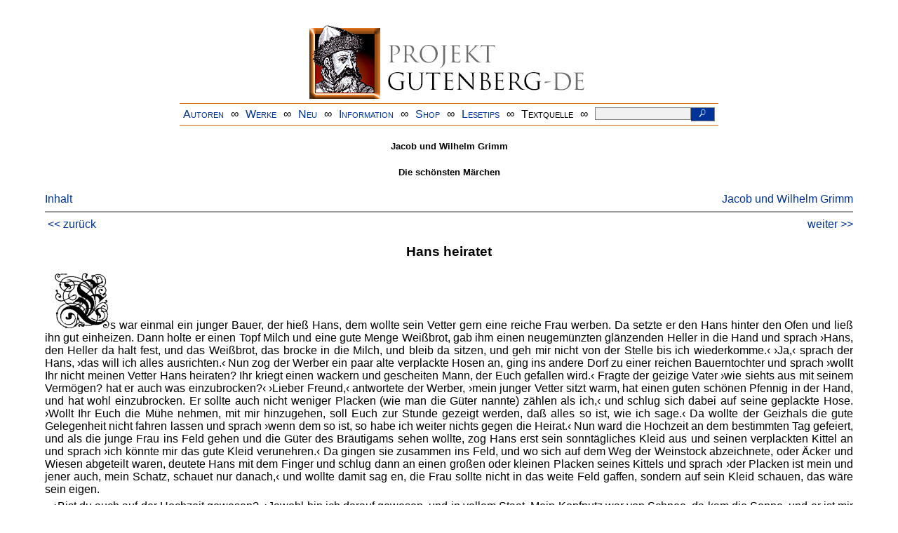

--- FILE ---
content_type: text/html
request_url: https://www.projekt-gutenberg.org/grimm/maerchen/chap074.html
body_size: 6285
content:
<!DOCTYPE HTML PUBLIC "-//W3C//DTD HTML 4.01 Transitional//EN" "hmpro6.dtd">
<HTML lang="de"> 
  <head>

  <title>Kinder- und Hausmärchen</title>
  <meta name="title"     content="Die schönsten Märchen"/>
  <meta name="author"    content="Jacob und Wilhelm Grimm"/>
  <meta name="type"      content="fairy"/>
  <meta name="created"      content="20110909"/>
  <meta name="publisher" content="Hille u. Partner"/>
  <meta name="sender"    content="reuters@abc.de"/>
  <link href="../../css/prosa.css" type="text/css" rel="stylesheet"/>
  <link href="../../css/dropdown.css" rel="stylesheet" type="text/css" />
<link rel="stylesheet" type="text/css" href="../../css/form.css" />
  <meta name="description" content="Projekt Gutenberg | Die weltweit größte kostenlose deutschsprachige Volltext-Literatursammlung | Klassische Werke von A bis Z | Bücher gratis online lesen">
  <script type="text/javascript" src="/js/showmeta.js"></script>  
<meta http-equiv="Content-Type" content="text/html; charset=utf-8" />
<meta http-equiv="content-language" content="de">
<!-- Matomo -->
<script type="text/javascript">
  var _paq = window._paq || [];
  /* tracker methods like "setCustomDimension" should be called before "trackPageView" */
  _paq.push(['trackPageView']);
  _paq.push(['enableLinkTracking']);
  (function() {
    var u="//www.projekt-gutenberg.org/matomo/";
    _paq.push(['setTrackerUrl', u+'matomo.php']);
    _paq.push(['setSiteId', '1']);
    var d=document, g=d.createElement('script'), s=d.getElementsByTagName('script')[0];
    g.type='text/javascript'; g.async=true; g.defer=true; g.src=u+'matomo.js'; s.parentNode.insertBefore(g,s);
  })();
</script>
<!-- End Matomo Code -->
</head>

<body>
<div class="navi-gb">
<p><a name="top" id="top">&#160;</a></p>
      <table cellspacing="0" cellpadding="5" align="center" class="center">
        <tr>
          <td colspan="15" align="center" class="center">
                  <a href="/info/texte/index.html">
                    <img border="0" alt="Projekt Gutenberg-DE" src="/info/pic/banner-online.jpg" />
                 </a>
          </td>
        </tr>
        <tr>
          <td class="mainnav">
              <a href="/autoren/info/autor-az.html">Autoren</a>
          </td>
          <td class="mainnav" align="center">&#8734;</td>
          <td align="center" class="mainnav">
            <a href="/info/texte/allworka.html">Werke</a>
          </td>
          <td class="mainnav" align="center">&#8734;</td>
          <td align="center" class="mainnav">
            <a href="/info/texte/neu.html">Neu</a>
          </td>
          <td class="mainnav" align="center">&#8734;</td>
          <td align="center" class="mainnav">
            <a href="/info/texte/info.html">Information</a>
          </td>
          <td class="mainnav" align="center">&#8734;</td>
          <td align="center" class="mainnav">
            <a href="https://shop.projekt-gutenberg.org" target="_blank">Shop</a>
          </td>
         <td class="mainnav" align="center">&#8734;</td>
          <td align="center" class="mainnav">
            <a href="/info/texte/lesetips.html">Lesetips</a>
          </td>
          <td align="center" class="mainnav">&#8734;</td>
          <td align="center" class="mainnav">
            <a onclick="ShowMeta()" onmouseout="HideMeta()">Textquelle</a>
          </td>
         <td align="center" class="mainnav">&#8734;</td>
 		 <td align="center" class="mainnav">
		  <form action="/info/search/search.php" id="search" method="post" class="gsearch" style="margin:auto;max-width:500px;text-align:right">
		  <input type="text" name="searchstring" value=""/>
		  <button type="submit" name="search" value="suchen">&#160;<img src="/pic/lupe_weiss.png" alt="SUCHE" height="13" width="10" />&#160;</button>
		  </form>
		 </td>
		</tr>
       </table>
</div>

<p><h5>Jacob und Wilhelm Grimm</h5>
<h5>Die schönsten Märchen</h5>
<div class="dropdown"><span><a href="index.html">Inhalt</a></span><div class="dropdown-content"><h4>Inhalt</h4>
<ul>
<li><a href="chap001.html">Die drei Brüder</a></li>
<li><a href="chap002.html">Die drei Federn</a></li>
<li><a href="chap003.html">Die drei Männlein im Walde</a></li>
<li><a href="chap004.html">Die drei Spinnerinnen</a></li>
<li><a href="chap005.html">Die vier kunstreichen Brüder</a></li>
<li><a href="chap006.html">Die sechs Diener</a></li>
<li><a href="chap007.html">Die sechs Schwäne</a></li>
<li><a href="chap008.html">Die sieben Raben</a></li>
<li><a href="chap009.html">Die sieben Schwaben</a></li>
<li><a href="chap010.html">Die zwölf Brüder</a></li>
<li><a href="chap011.html">Die zwölf Jäger</a></li>
<li><a href="chap012.html">Allerleirauh</a></li>
<li><a href="chap013.html">Doktor Allwissend</a></li>
<li><a href="chap014.html">Die Alte im Wald</a></li>
<li><a href="chap015.html">Der arme Müllerbursch und das Kätzchen</a></li>
<li><a href="chap016.html">Aschenputtel</a></li>
<li><a href="chap017.html">Der Bärenhäuter</a></li>
<li><a href="chap018.html">Der Bauer und der Teufel</a></li>
<li><a href="chap019.html">Die Bienenkönigin</a></li>
<li><a href="chap020.html">Die Brautschau</a></li>
<li><a href="chap021.html">Die zwei Brüder</a></li>
<li><a href="chap022.html">Brüderchen und Schwesterchen</a></li>
<li><a href="chap023.html">Das Bürle</a></li>
<li><a href="chap024.html">Das arme Mädchen</a></li>
<li><a href="chap025.html">Das Riesenspielzeug</a></li>
<li><a href="chap026.html">Das Wasser des Lebens</a></li>
<li><a href="chap027.html">Daumerlings Wanderschaft</a></li>
<li><a href="chap028.html">Daumesdick</a></li>
<li><a href="chap029.html">Tischchendeckdich, Goldesel und Knüppelausdemsack</a></li>
<li><a href="chap030.html">Der Wolf und der Mensch</a></li>
<li><a href="chap031.html">Der Zaunkönig und der Bär</a></li>
<li><a href="chap032.html">Die Gänsemagd</a></li>
<li><a href="chap033.html">Die Goldkinder</a></li>
<li><a href="chap034.html">Die sechs Diener</a></li>
<li><a href="chap035.html">Die Nixe im Teich</a></li>
<li><a href="chap036.html">Die vier kunstreichen Brüder</a></li>
<li><a href="chap037.html">Die zwölf Jäger</a></li>
<li><a href="chap038.html">Dornröschen</a></li>
<li><a href="chap039.html">Der Dreschflegel vom Himmel</a></li>
<li><a href="chap040.html">König Drosselbart</a></li>
<li><a href="chap041.html">Das eigensinnige Kind</a></li>
<li><a href="chap042.html">Einäuglein, Zweiäuglein und Dreiäuglein</a></li>
<li><a href="chap043.html">Der Eisenhans</a></li>
<li><a href="chap044.html">Der Eisenofen</a></li>
<li><a href="chap045.html">Der alte Großvater und sein Enkel</a></li>
<li><a href="chap046.html">Das Eselein</a></li>
<li><a href="chap047.html">Die Eule</a></li>
<li><a href="chap048.html">Von dem Fischer un syner Fru</a></li>
<li><a href="chap049.html">Von dem Fischer und seiner Frau</a></li>
<li><a href="chap050.html">Fitchers Vogel</a></li>
<li><a href="chap051.html">Frau Holle</a></li>
<li><a href="chap052.html">Der Frieder und das Katherlieschen</a></li>
<li><a href="chap053.html">Der Froschkönig oder der eiserne Heinrich</a></li>
<li><a href="chap054.html">Märchen von einem, der auszog das Fürchten zu lernen</a></li>
<li><a href="chap055.html">Fundevogel</a></li>
<li><a href="chap056.html">Die Gänsehirtin am Brunnen</a></li>
<li><a href="chap057.html">Die Gänsemagd</a></li>
<li><a href="chap058.html">Die wunderliche Gasterei</a></li>
<li><a href="chap059.html">Der Geist im Glas</a></li>
<li><a href="chap060.html">Der gescheite Hans</a></li>
<li><a href="chap061.html">Die beiden Gevatterinnen</a></li>
<li><a href="chap062.html">Der Gevatter Tod</a></li>
<li><a href="chap063.html">Die goldene Gans</a></li>
<li><a href="chap064.html">Der goldene Vogel</a></li>
<li><a href="chap065.html">Gottes Speise</a></li>
<li><a href="chap066.html">Das kluge Gretel</a></li>
<li><a href="chap067.html">Der alte Großvater und der Enkel</a></li>
<li><a href="chap068.html">Das Mädchen ohne Hände</a></li>
<li><a href="chap069.html">Hänsel und Gretel</a></li>
<li><a href="chap070.html">Die hagere Liese</a></li>
<li><a href="chap071.html">Der Hahnenbalken</a></li>
<li><a href="chap072.html">Der gute Handel</a></li>
<li><a href="chap073.html">Die drei Handwerksburschen</a></li>
<li><a href="chap074.html">Hans heiratet</a></li>
<li><a href="chap075.html">Hans mein Igel</a></li>
<li><a href="chap076.html">Hans im Glück</a></li>
<li><a href="chap077.html">Der Hase und der Igel</a></li>
<li><a href="chap078.html">Die Haselrute</a></li>
<li><a href="chap079.html">Der faule Heinz</a></li>
<li><a href="chap080.html">Der gestohlene Heller</a></li>
<li><a href="chap081.html">Des Herrn und des Teufels Getier</a></li>
<li><a href="chap082.html">Die himmlische Hochzeit</a></li>
<li><a href="chap083.html">Das Hirtenbüblein</a></li>
<li><a href="chap084.html">Die Hochzeit der Frau Füchsin</a></li>
<li><a href="chap085.html">Von dem Tode des Hühnchens</a></li>
<li><a href="chap086.html">Der Hund und der Sperling</a></li>
<li><a href="chap087.html">Der treue Johannes</a></li>
<li><a href="chap088.html">Jorinde und Joringel</a></li>
<li><a href="chap089.html">Der heilige Joseph im Walde</a></li>
<li><a href="chap090.html">Der Jude im Dorn</a></li>
<li><a href="chap091.html">Das junggeglühte Männlein</a></li>
<li><a href="chap092.html">Der junge Riese</a></li>
<li><a href="chap093.html">Der gestiefelte Kater</a></li>
<li><a href="chap094.html">Die schöne Katrinelje und Pif Paf Poltrie</a></li>
<li><a href="chap095.html">Katze und Maus in Gesellschaft</a></li>
<li><a href="chap096.html">Vom klugen Schneiderlein</a></li>
<li><a href="chap097.html">Die klare Sonne bringts an den Tag</a></li>
<li><a href="chap098.html">Die kleinen Schuhe</a></li>
<li><a href="chap099.html">Die kluge Else</a></li>
<li><a href="chap100.html">Die klugen Leute</a></li>
<li><a href="chap101.html">Der kluge Knecht</a></li>
<li><a href="chap102.html">Die zwölf faulen Knechte</a></li>
<li><a href="chap103.html">Der König vom goldenen Berg</a></li>
<li><a href="chap104.html">Der Königssohn, der sich vor nichts fürchtet</a></li>
<li><a href="chap105.html">Herr Korbes</a></li>
<li><a href="chap106.html">Die Kornähre</a></li>
<li><a href="chap107.html">Der Krautesel</a></li>
<li><a href="chap108.html">Die Kristallkugel</a></li>
<li><a href="chap109.html">Das Lämmchen und Fischchen</a></li>
<li><a href="chap110.html">Läuschen und Flöhchen</a></li>
<li><a href="chap111.html">Das Wasser des Lebens</a></li>
<li><a href="chap112.html">Die Lebenszeit</a></li>
<li><a href="chap113.html">Lieb und Leid teilen</a></li>
<li><a href="chap114.html">Das singende, springende Löweneckerchen</a></li>
<li><a href="chap115.html">Lohengrin zu Brabant</a></li>
<li><a href="chap116.html">Das Dietmarsische Lügenmärchen</a></li>
<li><a href="chap117.html">Das Lumpengesindel</a></li>
<li><a href="chap118.html">Bruder Lustig</a></li>
<li><a href="chap119.html">Von dem Mäuschen, Vögelchen und der Bratwurst</a></li>
<li><a href="chap120.html">Jungfrau Maleen</a></li>
<li><a href="chap121.html">Marienkind</a></li>
<li><a href="chap122.html">Das Meerhäschen</a></li>
<li><a href="chap123.html">Der Meisterdieb</a></li>
<li><a href="chap124.html">Der Mond</a></li>
<li><a href="chap125.html">Muttergottesgläschen</a></li>
<li><a href="chap126.html">Der Nagel</a></li>
<li><a href="chap127.html">Die Nelke</a></li>
<li><a href="chap128.html">Die Nixe im Teich</a></li>
<li><a href="chap129.html">Meister Pfriem</a></li>
<li><a href="chap130.html">Die Rabe</a></li>
<li><a href="chap131.html">Das Rätsel</a></li>
<li><a href="chap132.html">Der Räuber und seine Söhne</a></li>
<li><a href="chap133.html">Der Ranzen, das Hütlein und das Hörnlein</a></li>
<li><a href="chap134.html">Rapunzel</a></li>
<li><a href="chap135.html">Rätselmärchen</a></li>
<li><a href="chap136.html">Der Räuberbräutigam</a></li>
<li><a href="chap137.html">Der Riese und der Schneider</a></li>
<li><a href="chap138.html">Rohrdommel und Wiedekopf</a></li>
<li><a href="chap139.html">Der Liebste Roland</a></li>
<li><a href="chap140.html">Rotkäppchen</a></li>
<li><a href="chap141.html">Die Rübe</a></li>
<li><a href="chap142.html">Rumpelstilzchen</a></li>
<li><a href="chap143.html">Des Teufels rußiger Bruder</a></li>
<li><a href="chap144.html">Der gläserne Sarg</a></li>
<li><a href="chap145.html">Die drei Schlangenblätter</a></li>
<li><a href="chap146.html">Die weiße Schlange</a></li>
<li><a href="chap147.html">Das Märchen vom Schlaraffenland</a></li>
<li><a href="chap148.html">Die Schlickerlinge</a></li>
<li><a href="chap149.html">Der goldene Schlüssel</a></li>
<li><a href="chap150.html">Schneewittchen</a></li>
<li><a href="chap151.html">Der Schneider im Himmel</a></li>
<li><a href="chap152.html">Die Scholle</a></li>
<li><a href="chap153.html">Die zertanzten Schuhe</a></li>
<li><a href="chap154.html">Sechse kommen durch die ganze Welt</a></li>
<li><a href="chap155.html">Simeliberg</a></li>
<li><a href="chap156.html">Der singende Knochen</a></li>
<li><a href="chap157.html">Der Sperling und seine vier Kinder</a></li>
<li><a href="chap158.html">Der wunderliche Spielmann</a></li>
<li><a href="chap159.html">Spindel, Weberschiffchen und Nadel</a></li>
<li><a href="chap160.html">Die drei Sprachen</a></li>
<li><a href="chap161.html">Die Bremer Stadtmusikanten</a></li>
<li><a href="chap162.html">Die Sterntaler</a></li>
<li><a href="chap163.html">Die Stiefel von Büffelleder</a></li>
<li><a href="chap164.html">Der starke Hans</a></li>
<li><a href="chap165.html">Strohhalm, Kohle und Bohne</a></li>
<li><a href="chap166.html">Der süße Brei</a></li>
<li><a href="chap167.html">Der alte Sultan</a></li>
<li><a href="chap168.html">Schneeweißchen und Rosenrot</a></li>
<li><a href="chap169.html">Das tapfere Schneiderlein</a></li>
<li><a href="chap170.html">Der Teufel und seine Großmutter</a></li>
<li><a href="chap171.html">Der Teufel mit den drei goldenen Haaren</a></li>
<li><a href="chap172.html">Das Totenhemdchen</a></li>
<li><a href="chap173.html">Die treuen Thiere</a></li>
<li><a href="chap174.html">Der Trommler</a></li>
<li><a href="chap175.html">Frau Trude</a></li>
<li><a href="chap176.html">Der undankbare Sohn</a></li>
<li><a href="chap177.html">Das Unglück</a></li>
<li><a href="chap178.html">Märchen von der Unke</a></li>
<li><a href="chap179.html">Die Geschenke des kleinen Volkes</a></li>
<li><a href="chap180.html">Vom klugen Schneiderlein</a></li>
<li><a href="chap181.html">Die wahre Braut</a></li>
<li><a href="chap182.html">Das Waldhaus</a></li>
<li><a href="chap183.html">Die beiden Wanderer</a></li>
<li><a href="chap184.html">Das Wasser des Lebens</a></li>
<li><a href="chap185.html">Die Wassernixe</a></li>
<li><a href="chap186.html">Der Wechselbalg</a></li>
<li><a href="chap187.html">Die wahre Braut</a></li>
<li><a href="chap188.html">Die Wichtelmänner</a></li>
<li><a href="chap189.html">Der Wolf und der Fuchs</a></li>
<li><a href="chap190.html">Der Wolf und der Mensch</a></li>
<li><a href="chap191.html">Der Wolf und die sieben jungen Geißlein</a></li>
<li><a href="chap192.html">Der Zaunkönig</a></li>
<li><a href="chap193.html">Der Zaunkönig und der Bär</a></li>
<li><a href="chap194.html">Die drei grünen Zweige</a></li>
</ul></div></div><a style="float: right;" href="/autoren/namen/grimm.html">Jacob und Wilhelm Grimm</a><br/><hr size="1" color="#808080">&nbsp;<a href="chap073.html">&lt;&lt;&nbsp;zur&uuml;ck</a>&nbsp;<a style="float: right;" href="chap075.html">weiter&nbsp;&gt;&gt;</a>&nbsp;</hr>
<div class="anzeige-chap"><p class="left"><b>Anzeige</b>. <i>Gutenberg Edition 16. <b>2. vermehrte und verbesserte Auflage.</b> Alle Werke aus dem Projekt Gutenberg-DE. Mit zusätzlichen E-Books. Eine einmalige Bibliothek. <a href="https://shop.projekt-gutenberg.org/home/444-gutenberg-edition-16-9783739011899.html?search_query=edition&amp;results=14" target="_blank"> +++ Information und Bestellung in unserem Shop +++</a></i></p></div>
<h3>Hans heiratet</h3>
<p>
<img src="bilder/e-1.gif"/>s war einmal ein junger Bauer, der hieß Hans, dem wollte sein Vetter gern eine reiche Frau werben. Da setzte er den Hans hinter den Ofen und ließ ihn gut einheizen. Dann holte er einen Topf Milch und eine gute Menge Weißbrot, gab ihm einen neugemünzten glänzenden Heller in die Hand und sprach ›Hans, den Heller da halt fest, und das Weißbrot, das brocke in die Milch, und bleib da sitzen, und geh mir nicht von der Stelle bis ich wiederkomme.‹ ›Ja,‹ sprach der Hans, ›das will ich alles ausrichten.‹ Nun zog der Werber ein paar alte verplackte Hosen an, ging ins andere Dorf zu einer reichen Bauerntochter und sprach ›wollt Ihr nicht meinen Vetter Hans heiraten? Ihr kriegt einen wackern und gescheiten Mann, der Euch gefallen wird.‹ Fragte der geizige Vater ›wie siehts aus mit seinem Vermögen? hat er auch was einzubrocken?‹ ›Lieber Freund,‹ antwortete der Werber, ›mein junger Vetter sitzt warm, hat einen guten schönen Pfennig in der Hand, und hat wohl einzubrocken. Er sollte auch nicht weniger Placken (wie man die Güter nannte) zählen als ich,‹ und schlug sich dabei auf seine geplackte Hose. ›Wollt Ihr Euch die Mühe nehmen, mit mir hinzugehen, soll Euch zur Stunde gezeigt werden, daß alles so ist, wie ich sage.‹ Da wollte der Geizhals die gute Gelegenheit nicht fahren lassen und sprach ›wenn dem so ist, so habe ich weiter nichts gegen die Heirat.‹ Nun ward die Hochzeit an dem bestimmten Tag gefeiert, und als die junge Frau ins Feld gehen und die Güter des Bräutigams sehen wollte, zog Hans erst sein sonntägliches Kleid aus und seinen verplackten Kittel an und sprach ›ich könnte mir das gute Kleid verunehren.‹ Da gingen sie zusammen ins Feld, und wo sich auf dem Weg der Weinstock abzeichnete, oder Äcker und Wiesen abgeteilt waren, deutete Hans mit dem Finger und schlug dann an einen großen oder kleinen Placken seines Kittels und sprach ›der Placken ist mein und jener auch, mein Schatz, schauet nur danach,‹ und wollte damit sag en, die Frau sollte nicht in das weite Feld gaffen, sondern auf sein Kleid schauen, das wäre sein eigen.</p>
<p>›Bist du auch auf der Hochzeit gewesen?, ›Jawohl bin ich darauf gewesen, und in vollem Staat. Mein Kopfputz war von Schnee, da kam die Sonne, und er ist mir abgeschmolzen; mein Kleid war von Spinneweb, da kam ich durch Dornen, die rissen mir es ab; meine Pantoffel waren von Glas, da stieß ich an einen Stein, da sagten sie klink! und sprangen entzwei.‹</p>
<hr size="1" color="#808080">&nbsp;<a href="chap073.html">&lt;&lt;&nbsp;zur&uuml;ck</a>&nbsp;<a style="float: right;" href="chap075.html">weiter&nbsp;&gt;&gt;</a>&nbsp;</hr>
    <div class="bottomnavi-gb">
      <table cellpadding="4" cellspacing="0" align="center" class="center">
        <tr>
          <td class="mainnav"><a href="../../info/texte/impress.html">Impressum</a></td>
          <td align="center" class="mainnav">&#8734;</td>
          <td class="mainnav"><a href="#top">Nach oben</a></td>
          <td align="center" class="mainnav">&#8734;</td>
          <td class="mainnav"><a href="/info/texte/datenschutz.html" target="_blank">Datenschutz</a></td>
        </tr>
      </table>
    </div>
</body>
</html>